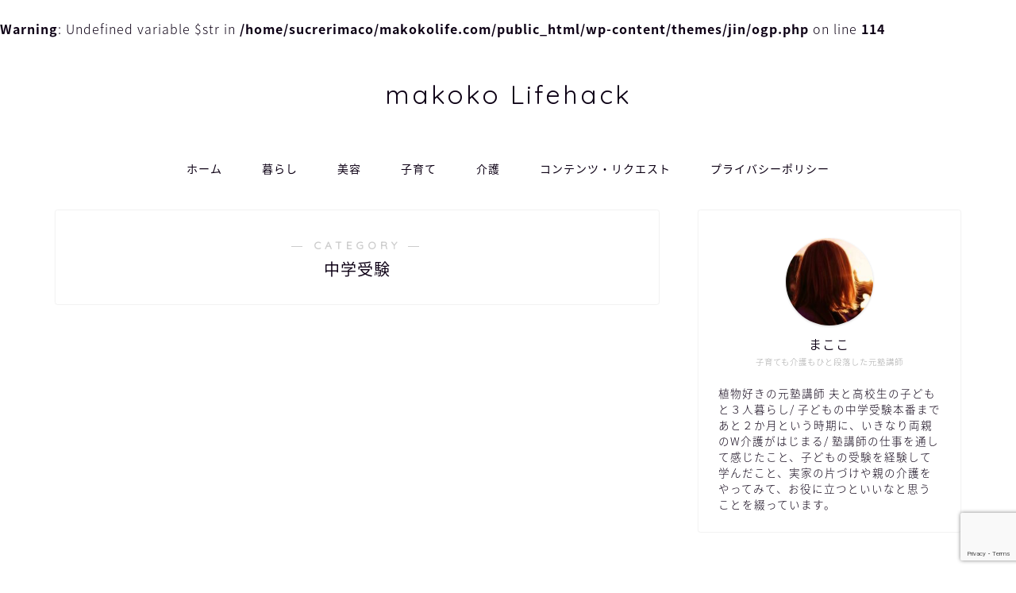

--- FILE ---
content_type: text/html; charset=utf-8
request_url: https://www.google.com/recaptcha/api2/anchor?ar=1&k=6LczuQIrAAAAAO36tAx-aB7hTOMh2IskwwosowEK&co=aHR0cHM6Ly9tYWtva29saWZlLmNvbTo0NDM.&hl=en&v=PoyoqOPhxBO7pBk68S4YbpHZ&size=invisible&anchor-ms=20000&execute-ms=30000&cb=2dfa4vwla7u5
body_size: 48786
content:
<!DOCTYPE HTML><html dir="ltr" lang="en"><head><meta http-equiv="Content-Type" content="text/html; charset=UTF-8">
<meta http-equiv="X-UA-Compatible" content="IE=edge">
<title>reCAPTCHA</title>
<style type="text/css">
/* cyrillic-ext */
@font-face {
  font-family: 'Roboto';
  font-style: normal;
  font-weight: 400;
  font-stretch: 100%;
  src: url(//fonts.gstatic.com/s/roboto/v48/KFO7CnqEu92Fr1ME7kSn66aGLdTylUAMa3GUBHMdazTgWw.woff2) format('woff2');
  unicode-range: U+0460-052F, U+1C80-1C8A, U+20B4, U+2DE0-2DFF, U+A640-A69F, U+FE2E-FE2F;
}
/* cyrillic */
@font-face {
  font-family: 'Roboto';
  font-style: normal;
  font-weight: 400;
  font-stretch: 100%;
  src: url(//fonts.gstatic.com/s/roboto/v48/KFO7CnqEu92Fr1ME7kSn66aGLdTylUAMa3iUBHMdazTgWw.woff2) format('woff2');
  unicode-range: U+0301, U+0400-045F, U+0490-0491, U+04B0-04B1, U+2116;
}
/* greek-ext */
@font-face {
  font-family: 'Roboto';
  font-style: normal;
  font-weight: 400;
  font-stretch: 100%;
  src: url(//fonts.gstatic.com/s/roboto/v48/KFO7CnqEu92Fr1ME7kSn66aGLdTylUAMa3CUBHMdazTgWw.woff2) format('woff2');
  unicode-range: U+1F00-1FFF;
}
/* greek */
@font-face {
  font-family: 'Roboto';
  font-style: normal;
  font-weight: 400;
  font-stretch: 100%;
  src: url(//fonts.gstatic.com/s/roboto/v48/KFO7CnqEu92Fr1ME7kSn66aGLdTylUAMa3-UBHMdazTgWw.woff2) format('woff2');
  unicode-range: U+0370-0377, U+037A-037F, U+0384-038A, U+038C, U+038E-03A1, U+03A3-03FF;
}
/* math */
@font-face {
  font-family: 'Roboto';
  font-style: normal;
  font-weight: 400;
  font-stretch: 100%;
  src: url(//fonts.gstatic.com/s/roboto/v48/KFO7CnqEu92Fr1ME7kSn66aGLdTylUAMawCUBHMdazTgWw.woff2) format('woff2');
  unicode-range: U+0302-0303, U+0305, U+0307-0308, U+0310, U+0312, U+0315, U+031A, U+0326-0327, U+032C, U+032F-0330, U+0332-0333, U+0338, U+033A, U+0346, U+034D, U+0391-03A1, U+03A3-03A9, U+03B1-03C9, U+03D1, U+03D5-03D6, U+03F0-03F1, U+03F4-03F5, U+2016-2017, U+2034-2038, U+203C, U+2040, U+2043, U+2047, U+2050, U+2057, U+205F, U+2070-2071, U+2074-208E, U+2090-209C, U+20D0-20DC, U+20E1, U+20E5-20EF, U+2100-2112, U+2114-2115, U+2117-2121, U+2123-214F, U+2190, U+2192, U+2194-21AE, U+21B0-21E5, U+21F1-21F2, U+21F4-2211, U+2213-2214, U+2216-22FF, U+2308-230B, U+2310, U+2319, U+231C-2321, U+2336-237A, U+237C, U+2395, U+239B-23B7, U+23D0, U+23DC-23E1, U+2474-2475, U+25AF, U+25B3, U+25B7, U+25BD, U+25C1, U+25CA, U+25CC, U+25FB, U+266D-266F, U+27C0-27FF, U+2900-2AFF, U+2B0E-2B11, U+2B30-2B4C, U+2BFE, U+3030, U+FF5B, U+FF5D, U+1D400-1D7FF, U+1EE00-1EEFF;
}
/* symbols */
@font-face {
  font-family: 'Roboto';
  font-style: normal;
  font-weight: 400;
  font-stretch: 100%;
  src: url(//fonts.gstatic.com/s/roboto/v48/KFO7CnqEu92Fr1ME7kSn66aGLdTylUAMaxKUBHMdazTgWw.woff2) format('woff2');
  unicode-range: U+0001-000C, U+000E-001F, U+007F-009F, U+20DD-20E0, U+20E2-20E4, U+2150-218F, U+2190, U+2192, U+2194-2199, U+21AF, U+21E6-21F0, U+21F3, U+2218-2219, U+2299, U+22C4-22C6, U+2300-243F, U+2440-244A, U+2460-24FF, U+25A0-27BF, U+2800-28FF, U+2921-2922, U+2981, U+29BF, U+29EB, U+2B00-2BFF, U+4DC0-4DFF, U+FFF9-FFFB, U+10140-1018E, U+10190-1019C, U+101A0, U+101D0-101FD, U+102E0-102FB, U+10E60-10E7E, U+1D2C0-1D2D3, U+1D2E0-1D37F, U+1F000-1F0FF, U+1F100-1F1AD, U+1F1E6-1F1FF, U+1F30D-1F30F, U+1F315, U+1F31C, U+1F31E, U+1F320-1F32C, U+1F336, U+1F378, U+1F37D, U+1F382, U+1F393-1F39F, U+1F3A7-1F3A8, U+1F3AC-1F3AF, U+1F3C2, U+1F3C4-1F3C6, U+1F3CA-1F3CE, U+1F3D4-1F3E0, U+1F3ED, U+1F3F1-1F3F3, U+1F3F5-1F3F7, U+1F408, U+1F415, U+1F41F, U+1F426, U+1F43F, U+1F441-1F442, U+1F444, U+1F446-1F449, U+1F44C-1F44E, U+1F453, U+1F46A, U+1F47D, U+1F4A3, U+1F4B0, U+1F4B3, U+1F4B9, U+1F4BB, U+1F4BF, U+1F4C8-1F4CB, U+1F4D6, U+1F4DA, U+1F4DF, U+1F4E3-1F4E6, U+1F4EA-1F4ED, U+1F4F7, U+1F4F9-1F4FB, U+1F4FD-1F4FE, U+1F503, U+1F507-1F50B, U+1F50D, U+1F512-1F513, U+1F53E-1F54A, U+1F54F-1F5FA, U+1F610, U+1F650-1F67F, U+1F687, U+1F68D, U+1F691, U+1F694, U+1F698, U+1F6AD, U+1F6B2, U+1F6B9-1F6BA, U+1F6BC, U+1F6C6-1F6CF, U+1F6D3-1F6D7, U+1F6E0-1F6EA, U+1F6F0-1F6F3, U+1F6F7-1F6FC, U+1F700-1F7FF, U+1F800-1F80B, U+1F810-1F847, U+1F850-1F859, U+1F860-1F887, U+1F890-1F8AD, U+1F8B0-1F8BB, U+1F8C0-1F8C1, U+1F900-1F90B, U+1F93B, U+1F946, U+1F984, U+1F996, U+1F9E9, U+1FA00-1FA6F, U+1FA70-1FA7C, U+1FA80-1FA89, U+1FA8F-1FAC6, U+1FACE-1FADC, U+1FADF-1FAE9, U+1FAF0-1FAF8, U+1FB00-1FBFF;
}
/* vietnamese */
@font-face {
  font-family: 'Roboto';
  font-style: normal;
  font-weight: 400;
  font-stretch: 100%;
  src: url(//fonts.gstatic.com/s/roboto/v48/KFO7CnqEu92Fr1ME7kSn66aGLdTylUAMa3OUBHMdazTgWw.woff2) format('woff2');
  unicode-range: U+0102-0103, U+0110-0111, U+0128-0129, U+0168-0169, U+01A0-01A1, U+01AF-01B0, U+0300-0301, U+0303-0304, U+0308-0309, U+0323, U+0329, U+1EA0-1EF9, U+20AB;
}
/* latin-ext */
@font-face {
  font-family: 'Roboto';
  font-style: normal;
  font-weight: 400;
  font-stretch: 100%;
  src: url(//fonts.gstatic.com/s/roboto/v48/KFO7CnqEu92Fr1ME7kSn66aGLdTylUAMa3KUBHMdazTgWw.woff2) format('woff2');
  unicode-range: U+0100-02BA, U+02BD-02C5, U+02C7-02CC, U+02CE-02D7, U+02DD-02FF, U+0304, U+0308, U+0329, U+1D00-1DBF, U+1E00-1E9F, U+1EF2-1EFF, U+2020, U+20A0-20AB, U+20AD-20C0, U+2113, U+2C60-2C7F, U+A720-A7FF;
}
/* latin */
@font-face {
  font-family: 'Roboto';
  font-style: normal;
  font-weight: 400;
  font-stretch: 100%;
  src: url(//fonts.gstatic.com/s/roboto/v48/KFO7CnqEu92Fr1ME7kSn66aGLdTylUAMa3yUBHMdazQ.woff2) format('woff2');
  unicode-range: U+0000-00FF, U+0131, U+0152-0153, U+02BB-02BC, U+02C6, U+02DA, U+02DC, U+0304, U+0308, U+0329, U+2000-206F, U+20AC, U+2122, U+2191, U+2193, U+2212, U+2215, U+FEFF, U+FFFD;
}
/* cyrillic-ext */
@font-face {
  font-family: 'Roboto';
  font-style: normal;
  font-weight: 500;
  font-stretch: 100%;
  src: url(//fonts.gstatic.com/s/roboto/v48/KFO7CnqEu92Fr1ME7kSn66aGLdTylUAMa3GUBHMdazTgWw.woff2) format('woff2');
  unicode-range: U+0460-052F, U+1C80-1C8A, U+20B4, U+2DE0-2DFF, U+A640-A69F, U+FE2E-FE2F;
}
/* cyrillic */
@font-face {
  font-family: 'Roboto';
  font-style: normal;
  font-weight: 500;
  font-stretch: 100%;
  src: url(//fonts.gstatic.com/s/roboto/v48/KFO7CnqEu92Fr1ME7kSn66aGLdTylUAMa3iUBHMdazTgWw.woff2) format('woff2');
  unicode-range: U+0301, U+0400-045F, U+0490-0491, U+04B0-04B1, U+2116;
}
/* greek-ext */
@font-face {
  font-family: 'Roboto';
  font-style: normal;
  font-weight: 500;
  font-stretch: 100%;
  src: url(//fonts.gstatic.com/s/roboto/v48/KFO7CnqEu92Fr1ME7kSn66aGLdTylUAMa3CUBHMdazTgWw.woff2) format('woff2');
  unicode-range: U+1F00-1FFF;
}
/* greek */
@font-face {
  font-family: 'Roboto';
  font-style: normal;
  font-weight: 500;
  font-stretch: 100%;
  src: url(//fonts.gstatic.com/s/roboto/v48/KFO7CnqEu92Fr1ME7kSn66aGLdTylUAMa3-UBHMdazTgWw.woff2) format('woff2');
  unicode-range: U+0370-0377, U+037A-037F, U+0384-038A, U+038C, U+038E-03A1, U+03A3-03FF;
}
/* math */
@font-face {
  font-family: 'Roboto';
  font-style: normal;
  font-weight: 500;
  font-stretch: 100%;
  src: url(//fonts.gstatic.com/s/roboto/v48/KFO7CnqEu92Fr1ME7kSn66aGLdTylUAMawCUBHMdazTgWw.woff2) format('woff2');
  unicode-range: U+0302-0303, U+0305, U+0307-0308, U+0310, U+0312, U+0315, U+031A, U+0326-0327, U+032C, U+032F-0330, U+0332-0333, U+0338, U+033A, U+0346, U+034D, U+0391-03A1, U+03A3-03A9, U+03B1-03C9, U+03D1, U+03D5-03D6, U+03F0-03F1, U+03F4-03F5, U+2016-2017, U+2034-2038, U+203C, U+2040, U+2043, U+2047, U+2050, U+2057, U+205F, U+2070-2071, U+2074-208E, U+2090-209C, U+20D0-20DC, U+20E1, U+20E5-20EF, U+2100-2112, U+2114-2115, U+2117-2121, U+2123-214F, U+2190, U+2192, U+2194-21AE, U+21B0-21E5, U+21F1-21F2, U+21F4-2211, U+2213-2214, U+2216-22FF, U+2308-230B, U+2310, U+2319, U+231C-2321, U+2336-237A, U+237C, U+2395, U+239B-23B7, U+23D0, U+23DC-23E1, U+2474-2475, U+25AF, U+25B3, U+25B7, U+25BD, U+25C1, U+25CA, U+25CC, U+25FB, U+266D-266F, U+27C0-27FF, U+2900-2AFF, U+2B0E-2B11, U+2B30-2B4C, U+2BFE, U+3030, U+FF5B, U+FF5D, U+1D400-1D7FF, U+1EE00-1EEFF;
}
/* symbols */
@font-face {
  font-family: 'Roboto';
  font-style: normal;
  font-weight: 500;
  font-stretch: 100%;
  src: url(//fonts.gstatic.com/s/roboto/v48/KFO7CnqEu92Fr1ME7kSn66aGLdTylUAMaxKUBHMdazTgWw.woff2) format('woff2');
  unicode-range: U+0001-000C, U+000E-001F, U+007F-009F, U+20DD-20E0, U+20E2-20E4, U+2150-218F, U+2190, U+2192, U+2194-2199, U+21AF, U+21E6-21F0, U+21F3, U+2218-2219, U+2299, U+22C4-22C6, U+2300-243F, U+2440-244A, U+2460-24FF, U+25A0-27BF, U+2800-28FF, U+2921-2922, U+2981, U+29BF, U+29EB, U+2B00-2BFF, U+4DC0-4DFF, U+FFF9-FFFB, U+10140-1018E, U+10190-1019C, U+101A0, U+101D0-101FD, U+102E0-102FB, U+10E60-10E7E, U+1D2C0-1D2D3, U+1D2E0-1D37F, U+1F000-1F0FF, U+1F100-1F1AD, U+1F1E6-1F1FF, U+1F30D-1F30F, U+1F315, U+1F31C, U+1F31E, U+1F320-1F32C, U+1F336, U+1F378, U+1F37D, U+1F382, U+1F393-1F39F, U+1F3A7-1F3A8, U+1F3AC-1F3AF, U+1F3C2, U+1F3C4-1F3C6, U+1F3CA-1F3CE, U+1F3D4-1F3E0, U+1F3ED, U+1F3F1-1F3F3, U+1F3F5-1F3F7, U+1F408, U+1F415, U+1F41F, U+1F426, U+1F43F, U+1F441-1F442, U+1F444, U+1F446-1F449, U+1F44C-1F44E, U+1F453, U+1F46A, U+1F47D, U+1F4A3, U+1F4B0, U+1F4B3, U+1F4B9, U+1F4BB, U+1F4BF, U+1F4C8-1F4CB, U+1F4D6, U+1F4DA, U+1F4DF, U+1F4E3-1F4E6, U+1F4EA-1F4ED, U+1F4F7, U+1F4F9-1F4FB, U+1F4FD-1F4FE, U+1F503, U+1F507-1F50B, U+1F50D, U+1F512-1F513, U+1F53E-1F54A, U+1F54F-1F5FA, U+1F610, U+1F650-1F67F, U+1F687, U+1F68D, U+1F691, U+1F694, U+1F698, U+1F6AD, U+1F6B2, U+1F6B9-1F6BA, U+1F6BC, U+1F6C6-1F6CF, U+1F6D3-1F6D7, U+1F6E0-1F6EA, U+1F6F0-1F6F3, U+1F6F7-1F6FC, U+1F700-1F7FF, U+1F800-1F80B, U+1F810-1F847, U+1F850-1F859, U+1F860-1F887, U+1F890-1F8AD, U+1F8B0-1F8BB, U+1F8C0-1F8C1, U+1F900-1F90B, U+1F93B, U+1F946, U+1F984, U+1F996, U+1F9E9, U+1FA00-1FA6F, U+1FA70-1FA7C, U+1FA80-1FA89, U+1FA8F-1FAC6, U+1FACE-1FADC, U+1FADF-1FAE9, U+1FAF0-1FAF8, U+1FB00-1FBFF;
}
/* vietnamese */
@font-face {
  font-family: 'Roboto';
  font-style: normal;
  font-weight: 500;
  font-stretch: 100%;
  src: url(//fonts.gstatic.com/s/roboto/v48/KFO7CnqEu92Fr1ME7kSn66aGLdTylUAMa3OUBHMdazTgWw.woff2) format('woff2');
  unicode-range: U+0102-0103, U+0110-0111, U+0128-0129, U+0168-0169, U+01A0-01A1, U+01AF-01B0, U+0300-0301, U+0303-0304, U+0308-0309, U+0323, U+0329, U+1EA0-1EF9, U+20AB;
}
/* latin-ext */
@font-face {
  font-family: 'Roboto';
  font-style: normal;
  font-weight: 500;
  font-stretch: 100%;
  src: url(//fonts.gstatic.com/s/roboto/v48/KFO7CnqEu92Fr1ME7kSn66aGLdTylUAMa3KUBHMdazTgWw.woff2) format('woff2');
  unicode-range: U+0100-02BA, U+02BD-02C5, U+02C7-02CC, U+02CE-02D7, U+02DD-02FF, U+0304, U+0308, U+0329, U+1D00-1DBF, U+1E00-1E9F, U+1EF2-1EFF, U+2020, U+20A0-20AB, U+20AD-20C0, U+2113, U+2C60-2C7F, U+A720-A7FF;
}
/* latin */
@font-face {
  font-family: 'Roboto';
  font-style: normal;
  font-weight: 500;
  font-stretch: 100%;
  src: url(//fonts.gstatic.com/s/roboto/v48/KFO7CnqEu92Fr1ME7kSn66aGLdTylUAMa3yUBHMdazQ.woff2) format('woff2');
  unicode-range: U+0000-00FF, U+0131, U+0152-0153, U+02BB-02BC, U+02C6, U+02DA, U+02DC, U+0304, U+0308, U+0329, U+2000-206F, U+20AC, U+2122, U+2191, U+2193, U+2212, U+2215, U+FEFF, U+FFFD;
}
/* cyrillic-ext */
@font-face {
  font-family: 'Roboto';
  font-style: normal;
  font-weight: 900;
  font-stretch: 100%;
  src: url(//fonts.gstatic.com/s/roboto/v48/KFO7CnqEu92Fr1ME7kSn66aGLdTylUAMa3GUBHMdazTgWw.woff2) format('woff2');
  unicode-range: U+0460-052F, U+1C80-1C8A, U+20B4, U+2DE0-2DFF, U+A640-A69F, U+FE2E-FE2F;
}
/* cyrillic */
@font-face {
  font-family: 'Roboto';
  font-style: normal;
  font-weight: 900;
  font-stretch: 100%;
  src: url(//fonts.gstatic.com/s/roboto/v48/KFO7CnqEu92Fr1ME7kSn66aGLdTylUAMa3iUBHMdazTgWw.woff2) format('woff2');
  unicode-range: U+0301, U+0400-045F, U+0490-0491, U+04B0-04B1, U+2116;
}
/* greek-ext */
@font-face {
  font-family: 'Roboto';
  font-style: normal;
  font-weight: 900;
  font-stretch: 100%;
  src: url(//fonts.gstatic.com/s/roboto/v48/KFO7CnqEu92Fr1ME7kSn66aGLdTylUAMa3CUBHMdazTgWw.woff2) format('woff2');
  unicode-range: U+1F00-1FFF;
}
/* greek */
@font-face {
  font-family: 'Roboto';
  font-style: normal;
  font-weight: 900;
  font-stretch: 100%;
  src: url(//fonts.gstatic.com/s/roboto/v48/KFO7CnqEu92Fr1ME7kSn66aGLdTylUAMa3-UBHMdazTgWw.woff2) format('woff2');
  unicode-range: U+0370-0377, U+037A-037F, U+0384-038A, U+038C, U+038E-03A1, U+03A3-03FF;
}
/* math */
@font-face {
  font-family: 'Roboto';
  font-style: normal;
  font-weight: 900;
  font-stretch: 100%;
  src: url(//fonts.gstatic.com/s/roboto/v48/KFO7CnqEu92Fr1ME7kSn66aGLdTylUAMawCUBHMdazTgWw.woff2) format('woff2');
  unicode-range: U+0302-0303, U+0305, U+0307-0308, U+0310, U+0312, U+0315, U+031A, U+0326-0327, U+032C, U+032F-0330, U+0332-0333, U+0338, U+033A, U+0346, U+034D, U+0391-03A1, U+03A3-03A9, U+03B1-03C9, U+03D1, U+03D5-03D6, U+03F0-03F1, U+03F4-03F5, U+2016-2017, U+2034-2038, U+203C, U+2040, U+2043, U+2047, U+2050, U+2057, U+205F, U+2070-2071, U+2074-208E, U+2090-209C, U+20D0-20DC, U+20E1, U+20E5-20EF, U+2100-2112, U+2114-2115, U+2117-2121, U+2123-214F, U+2190, U+2192, U+2194-21AE, U+21B0-21E5, U+21F1-21F2, U+21F4-2211, U+2213-2214, U+2216-22FF, U+2308-230B, U+2310, U+2319, U+231C-2321, U+2336-237A, U+237C, U+2395, U+239B-23B7, U+23D0, U+23DC-23E1, U+2474-2475, U+25AF, U+25B3, U+25B7, U+25BD, U+25C1, U+25CA, U+25CC, U+25FB, U+266D-266F, U+27C0-27FF, U+2900-2AFF, U+2B0E-2B11, U+2B30-2B4C, U+2BFE, U+3030, U+FF5B, U+FF5D, U+1D400-1D7FF, U+1EE00-1EEFF;
}
/* symbols */
@font-face {
  font-family: 'Roboto';
  font-style: normal;
  font-weight: 900;
  font-stretch: 100%;
  src: url(//fonts.gstatic.com/s/roboto/v48/KFO7CnqEu92Fr1ME7kSn66aGLdTylUAMaxKUBHMdazTgWw.woff2) format('woff2');
  unicode-range: U+0001-000C, U+000E-001F, U+007F-009F, U+20DD-20E0, U+20E2-20E4, U+2150-218F, U+2190, U+2192, U+2194-2199, U+21AF, U+21E6-21F0, U+21F3, U+2218-2219, U+2299, U+22C4-22C6, U+2300-243F, U+2440-244A, U+2460-24FF, U+25A0-27BF, U+2800-28FF, U+2921-2922, U+2981, U+29BF, U+29EB, U+2B00-2BFF, U+4DC0-4DFF, U+FFF9-FFFB, U+10140-1018E, U+10190-1019C, U+101A0, U+101D0-101FD, U+102E0-102FB, U+10E60-10E7E, U+1D2C0-1D2D3, U+1D2E0-1D37F, U+1F000-1F0FF, U+1F100-1F1AD, U+1F1E6-1F1FF, U+1F30D-1F30F, U+1F315, U+1F31C, U+1F31E, U+1F320-1F32C, U+1F336, U+1F378, U+1F37D, U+1F382, U+1F393-1F39F, U+1F3A7-1F3A8, U+1F3AC-1F3AF, U+1F3C2, U+1F3C4-1F3C6, U+1F3CA-1F3CE, U+1F3D4-1F3E0, U+1F3ED, U+1F3F1-1F3F3, U+1F3F5-1F3F7, U+1F408, U+1F415, U+1F41F, U+1F426, U+1F43F, U+1F441-1F442, U+1F444, U+1F446-1F449, U+1F44C-1F44E, U+1F453, U+1F46A, U+1F47D, U+1F4A3, U+1F4B0, U+1F4B3, U+1F4B9, U+1F4BB, U+1F4BF, U+1F4C8-1F4CB, U+1F4D6, U+1F4DA, U+1F4DF, U+1F4E3-1F4E6, U+1F4EA-1F4ED, U+1F4F7, U+1F4F9-1F4FB, U+1F4FD-1F4FE, U+1F503, U+1F507-1F50B, U+1F50D, U+1F512-1F513, U+1F53E-1F54A, U+1F54F-1F5FA, U+1F610, U+1F650-1F67F, U+1F687, U+1F68D, U+1F691, U+1F694, U+1F698, U+1F6AD, U+1F6B2, U+1F6B9-1F6BA, U+1F6BC, U+1F6C6-1F6CF, U+1F6D3-1F6D7, U+1F6E0-1F6EA, U+1F6F0-1F6F3, U+1F6F7-1F6FC, U+1F700-1F7FF, U+1F800-1F80B, U+1F810-1F847, U+1F850-1F859, U+1F860-1F887, U+1F890-1F8AD, U+1F8B0-1F8BB, U+1F8C0-1F8C1, U+1F900-1F90B, U+1F93B, U+1F946, U+1F984, U+1F996, U+1F9E9, U+1FA00-1FA6F, U+1FA70-1FA7C, U+1FA80-1FA89, U+1FA8F-1FAC6, U+1FACE-1FADC, U+1FADF-1FAE9, U+1FAF0-1FAF8, U+1FB00-1FBFF;
}
/* vietnamese */
@font-face {
  font-family: 'Roboto';
  font-style: normal;
  font-weight: 900;
  font-stretch: 100%;
  src: url(//fonts.gstatic.com/s/roboto/v48/KFO7CnqEu92Fr1ME7kSn66aGLdTylUAMa3OUBHMdazTgWw.woff2) format('woff2');
  unicode-range: U+0102-0103, U+0110-0111, U+0128-0129, U+0168-0169, U+01A0-01A1, U+01AF-01B0, U+0300-0301, U+0303-0304, U+0308-0309, U+0323, U+0329, U+1EA0-1EF9, U+20AB;
}
/* latin-ext */
@font-face {
  font-family: 'Roboto';
  font-style: normal;
  font-weight: 900;
  font-stretch: 100%;
  src: url(//fonts.gstatic.com/s/roboto/v48/KFO7CnqEu92Fr1ME7kSn66aGLdTylUAMa3KUBHMdazTgWw.woff2) format('woff2');
  unicode-range: U+0100-02BA, U+02BD-02C5, U+02C7-02CC, U+02CE-02D7, U+02DD-02FF, U+0304, U+0308, U+0329, U+1D00-1DBF, U+1E00-1E9F, U+1EF2-1EFF, U+2020, U+20A0-20AB, U+20AD-20C0, U+2113, U+2C60-2C7F, U+A720-A7FF;
}
/* latin */
@font-face {
  font-family: 'Roboto';
  font-style: normal;
  font-weight: 900;
  font-stretch: 100%;
  src: url(//fonts.gstatic.com/s/roboto/v48/KFO7CnqEu92Fr1ME7kSn66aGLdTylUAMa3yUBHMdazQ.woff2) format('woff2');
  unicode-range: U+0000-00FF, U+0131, U+0152-0153, U+02BB-02BC, U+02C6, U+02DA, U+02DC, U+0304, U+0308, U+0329, U+2000-206F, U+20AC, U+2122, U+2191, U+2193, U+2212, U+2215, U+FEFF, U+FFFD;
}

</style>
<link rel="stylesheet" type="text/css" href="https://www.gstatic.com/recaptcha/releases/PoyoqOPhxBO7pBk68S4YbpHZ/styles__ltr.css">
<script nonce="T2rJG28GmW76R16NKpH0_w" type="text/javascript">window['__recaptcha_api'] = 'https://www.google.com/recaptcha/api2/';</script>
<script type="text/javascript" src="https://www.gstatic.com/recaptcha/releases/PoyoqOPhxBO7pBk68S4YbpHZ/recaptcha__en.js" nonce="T2rJG28GmW76R16NKpH0_w">
      
    </script></head>
<body><div id="rc-anchor-alert" class="rc-anchor-alert"></div>
<input type="hidden" id="recaptcha-token" value="[base64]">
<script type="text/javascript" nonce="T2rJG28GmW76R16NKpH0_w">
      recaptcha.anchor.Main.init("[\x22ainput\x22,[\x22bgdata\x22,\x22\x22,\[base64]/[base64]/[base64]/[base64]/[base64]/UltsKytdPUU6KEU8MjA0OD9SW2wrK109RT4+NnwxOTI6KChFJjY0NTEyKT09NTUyOTYmJk0rMTxjLmxlbmd0aCYmKGMuY2hhckNvZGVBdChNKzEpJjY0NTEyKT09NTYzMjA/[base64]/[base64]/[base64]/[base64]/[base64]/[base64]/[base64]\x22,\[base64]\\u003d\x22,\[base64]/Cu8KnP1giwrPCp8KCFsKgd8KqwrjCiMOaw4pSWWswV8OIRRtPP0Qjw6jCisKreHZpVnN6C8K9wpxDw4N8w5YVwow/w6PCi1AqBcOuw54dVMOAwpXDmAILw5XDl3jCiMKcd0rClMOQVTgkw5Ruw51Nw4paV8KVRcOnK2XCr8O5H8KzXzIVVMORwrY5w45bL8OsbWopwpXCnXwyCcKJBkvDmnzDsMKdw7nCm3ldbMKjH8K9KAXDl8OSPRjCv8ObX1vCn8KNSV3DmMKcKz/CrBfDlz/CnQvDnUjDhiEhwrDCmMO/RcKOw4AjwoRYwojCvMKBHGtJISBjwoPDhMKnw5YcwobCsUjCgBEhAlrCisK5ZADDt8KqBlzDu8Kla0vDkTvDtMOWBQbClxnDpMKbwodufMOZPE9pw5ldwovCjcKJw5x2CyAcw6HDrsK/M8OVwprDtMO2w7t3wr8FLRRiIh/[base64]/[base64]/CnsKcw5kcw4xkw4VhwqHDg8OtYMO8NMOiw5UIwo4+A8KvJ2MUw4jCuzYew6DCpQo3wq/DhHbCnkkcw7/[base64]/CgcOFwqd7RVTCncKrGEAkLsOMw6otw63CgcOawqLCuH7DvMKUwoTCi8Kfwr8rTMK4A2/DusK4fsKJbcO9wqjDhAtQw5ULwqscYMKsPw/[base64]/Cr05nUsKKw5jCmcKYacOMRMOSw48+EnvCghbDgDUcDw9tVgRse3Mhwqg/w5s7wqPCrMKXF8KDw7DDkQ9uO114WMKxVQLDv8KLw4DDjMKkUVPCp8OvIlbDssKaJlbDpT8uwqrCr3YywpbDrytnBkzDmcO2QG4HTwVmwonDtmpfEmgWwpxNcsO/wo0LScKDwrkdw50AYMOFwpDDmSYYwpXDjEzCncOiWGPDpMKlWsKQWMOZwqTDmsKRDkwRw5LDpDQvQsKSwq83bh3DowAEwoVpDWVQw5TCgnFGwoPDn8OGS8Krw7/Dnw/Du2F+w63ClT0vezx6QlfDmiMgOsOKIFjDj8O2w40LPgkzw64iwqAXVU3CkMK2D0sRGDIXwqXCj8KvGAjClSDCp1wbT8OoXcKywp4Dwq/[base64]/[base64]/CkA/DrMOWXcKzbsOEScOfwrzDtcOyBFDCg2hvwrUEwpMYw7TChcKBwqhMwqLCiVsodGYFw6Atw4DDmFjCpAVbwpjCuyF+IAHDm2l9w7PClTrDsMODektNNsOQw6nCoMKdw71fA8KHwrHCkBbDohXDmnxkwqRDM0wsw7Zlwrc1w4ksEsKpYALDkcODfD/[base64]/DlsOYUwXDpsKGwpjDs8O6w4DDt8KrasOmEFzDucKdB8KRwqQYYELDssKqwp99Y8KRwpfChjozV8K7ScK1wr7Cq8OIMQrChcKPNsKYw4LDuwzDgTnDssOTHR8DwoDDtcOUYBoUw5tbwpInFMOdwpFIKcKWwqvDrCrCgRE+GsKCw4zCrDhrw67CoD5Gw4pIw6sXwrYiMH/DtBrChl3DqsOJZ8KoKMK/w4XDisK0wrwwwpLDvMKGDcKTw6hEw4EWYTEQLjgrwp/CjcKuKSvDlMK2X8KPI8KiDSvCocK1wqPDsyoccyTCisK6B8OWw50iQ23Dm34/w4LDsSrCvCLDvcOUTMKTEHrDs2bCsQnDoMOpw7PCh8ODwq7Dqws3wqHCqsK9K8OZw6l5RsKiNsKfw7gfHMK9wpx7dcKkw7jCjykmDzTCjMKxQhtQw6tXw7rCocKVOcKVwp53wrPCjsKaJ1UbL8K3M8OnwpnClW/CqMKsw4jCmMOpJsO6wozDmsK7NhrCosKmLcOGwpVHLzsHBMO/w7h/[base64]/TMKIKFPDqgYpwobDgsKvL8Ofwo/Dil7Ct0/Dp0fDlxDCrMOjw73DvMK4wpwswrvDgVDDh8KjJgtxw6EwwoDDvMOqwqvDncOcwo9+wq/DscK4MH3Cs2fCtnNTOcOIdsOaMEl+PijDlEA3w6Uqwq/Dt1cKw5U/w499KRLDssKcwrjDmsOOb8ObEsOXa3rDr0/CgWzCocKOIl/CnMKaNAkswrPChkDCl8KAwrbDhDzCrCN9wqxcQsObb080wo8XIWDCqMKkw71vw7A5Z2vDmV9/wp4IwqXDrE3DkMK2w4AXCR3DrR/DuMKDV8KSw7Rdw48gEcOow5XChAHDpTnDpcOWW8KdQXjDrkQuHsOnZBY0w6XDqcOdXg/[base64]/eQImwpnCu2saeTBlcMKuMMKewoh9woEoQsKUPi/Ds0/DscKBYRfDhxxBJ8KLw5zCj23DoMKtw4pERQHCpsOmwobDrHR5w7/DqXjDhMK7wo/CribCh3bDlMKUwowuDcO3Q8K8wr98GlbCj0d1WcOQwohwwr7CklHCjRzDgMOSwp/DtW/CocKhw57Di8KiQ2RvVMKEw5DCl8O1TkbDvlHCpsOTd3HCssKjdsK0wr7Dsl/Cg8OuwqrCmyR7w6MJw4vDk8OWw6zDtTFwTzXDjHrDusKgPsKWEFZNfiQlccKuwqNVwr/CuVMkw6V3w4NhHEQmw7oDPSPCpmLCnzxewrFzw5zCn8KrZ8KXUAIEwpTCmMOmOC5ewogCwqt0VBzDn8O9w4QIY8KnwpvDkhx1M8OZwpDCq0V7wo5HJ8Osen3Cr3LCvcOOwoVVw7XCv8O5w7jCt8KGL3vDnsKLw6sfGMOPwpDDqlJ5w4AdcTB/wppCw7HCn8OQSDRlw4BMw4vCnsKcQMKLwo9lw7cfXsKTw78rwrPDtDNkAQltwpYZw5jDv8K6wqnDrVB1wq5Vw73DpUXCvMOiwrIZasOtNDbDjE1Sa1fDjsKIP8Kyw6l/AUrCmw88bsOpw4jCv8Kbw43CosK2wqPCjsOPcBrCr8KNdMK0wqfCih1ZPsOfw4fChcK+wqTCulzCgsOqDXdXZ8OIDsKuewhXVsK+CgDCvcKlIywzw5MPOGlBwo/Cm8Omw4HDr8KGZx5DwqApwrEnw4bDv3I0woMMwr/CjMOtaMKRw6vCm17CmcKLPzAIfMKrw7DCvWUERSvDnGXDlSsRwpHDoMOPORnDoFxtB8OawqTCrxLDs8O/w4RLwq1bO0xwLn92w7LCr8KPwqxtNU7DhT/DvMOAw6LCiC3DnMKyCXDDgcKrGcKcSsKrwoDClhHDr8Kpw7DCmT7DqcOpw5bDqMOhw7xnw6UJR8KuUxXCmcOGwpjCtUDDo8Ofw4fDjw8kEsOZw4jDqA/CrV7CisKPA0/[base64]/[base64]/Do8OPw5/DhsKlwoPDjFxPwqbCpcKCw788VMOmw5dZw4/CsV7DgsOgw5HDt2kdwqxawonChVPCvcKEw7s5JcOWwpDCpcOBUwzDlBddwozDp017bsORwqQfTl7CjsK9fWXCksOWccKMG8OuIMKwY1rCnMOkwo/Cq8KbwoHChz5mwrNgw61Iw4IMS8K9w6Qif1TDl8OdaEXDuS45e19jCCvCocOVw5zCvcKhwq7CvVXDgQxVMSzDmjh1CsKdw5PDk8OEwrDDnMOyAcOATinDgMKew6kJw5VUOMO/S8OcbsKlwrheJQ9McMKhdsOyw6/CtFpIYljDpMONayRCBMKcXcOEVxFMOMKBw7hsw6dVC0fCo0Mswp/DgxpQTDBkw4/[base64]/[base64]/Co8KFJEEhw78fw508PcOwfsKvw47CosOAwqTCsMOVwrodcEPCllxJKDIaw6d0BMKiw7pVwrdHwoTDsMKZa8O5AC/CnEPCn0rDvMO3f1oPw5DCqsOoXmzDvQEFwrXCrMKvwqDDqFMLwqM6Al7CgMOkwphGwoBzwoZnwrfCgjvDk8OSeSjDh0AOAADDksO1w7fCjcKXaVN0w7/[base64]/CkBMSw6Row6zCjyTChl7Dq0zCn019VcOlKcKLA8OhWH/DrcOkwrdHw5DDpcOcwpXDo8OjwpvCm8Oywr3DvsOwwpgyYUhFFnLCrsKJRU5ewrgTw6IBwrbCmRvChsOiOXzCtjzCnFLCnkxkaCvDkA9RcG8Rwps8w4kdZTHDhMOlw7fDtMK2Shx1wop2YMKuw5Q/wrJydcKcw7TCqhxrw4NgwqLDngptw7R5wr3DvwPCj0bCtcOLw4PCn8KbLsOpwoLDu0kPwrAQwo1bwpNlI8O5w6tWM2JZJSHDhUPCmcOVwq3ChDHDjMKzOC/[base64]/GcKZHBs5X3rDtsOQw5QJLMKiwqEIasKowrkcWMOlVcOHbcO9XcKkwoLDjTDCucK2WmZScsOOw4JnwozCglFqbcKgwpYtOzHCrycpPj0IaT7DlMKww4zCiWTDgsK1w6YZwoEswp0pIcOzwog/w487w57DnmRYOMK7w4Anw5YmwpXCp0Eqa2fCmMOqSw9Mw47CssO4wqrCjzXDicKYNXwtO0towog7wobCoDfCvHdEwpByVzbCqcKhacOAUcKPwpLDiMKRwojCshPDulNKw7/Cm8Kcw7hCZ8KyJWjCosO5Vn3DnjFTw5R1wr8vHFPCuHJew53CiMKzwq0bw5Q9wqvCg25DfsOFwrIMwoAHwqoAMg7Cj0DDqA0ew7/CisKOwr3CpGIUwqY2aS/DukjDrsOOcsKvwr/CmATDoMOiwpd2w6EKwpRNUnXCpHdwMcOzwrpYFlTDtsKjwo13w7AhTsKbd8KiDixMwqlWw6xOw7hWw5pcw5cnwqnDvsKRT8K2XcOawpdsRcKhQsKCwrRlwr7ChsORw5vDpGPDs8Kmaykcd8Kvw4/DmcOcMcONwrzCjQYpw6EWw6tlwoXDvnHDssOLaMOUa8K/fcOLIcOuPcODw5PCh1vDgcKVw6TCmkfCp0fCoyrCoQvDv8KQwrByEsOFFcKdP8KYw7RRw4l4wrEgw65Sw54GwqQ0DX1ELMKjwq0Mw7vCiAAxAAgyw6rCumwMw7I3w7hPwrjCicOgw6/[base64]/CqMOtwqbDkFk2wprCqirDph3Ck8OiTcOtUcOvwobDhcOxDMKGw6rCnMKNFcK0w5VMwpANCMK0HsKvY8K3w7xuQBjDiMO/w47CtURWVR3ClsOffcKDwoF3PsOnw5DDlMKGwrLCjcKswp3CsC7CicKqScKYAMO+A8OWwrA9ScO/woUuwq1swqE4CnLDjMKTHsOYUj7Cn8KUw6jChww1wq5/[base64]/Dt8Owwp7Dg8OJwoTCrALCn3YhSg0aw6PDu8O4NMKwbFR/c8Olw7Igw7nCs8OQwrbDjsKNwq/Ds8K9A3HCul4gwpdEw6vDl8KARSbCnidSwoYCw6jDs8Oqw7/CrVw7wonCoFEBwqZrL3TDksK1wqfCqcO7Dx9rBW1QwqTCg8K7IVjDokRYw6TCnDNawonDh8OXXmTCvwTClCTCiA/[base64]/CjDxywoZQICFvwqB9wrjDusKXNzXCt3zChcOvYl3CqC/[base64]/[base64]/J37CucKjw6jDs8OXCBowMMKmJh9owpcVw47Dh8O9wpbCq1XChUwgw5tzD8KiJcOqA8KOwo0lw5vCoVoswqNsw7/CosO1w4onw44BworDlsK6WBQ/wrNxHMKaWcK1VMORQDbDvTwffMOTwqnCosOGwpMNwqIHwpZnwqZ8wpkAfR3DpgheUAXCo8K6w4IlYMKwwqwEw5vCoRDClxdGw6/CmsOqwpQfw6k9fcOUw45YUhANVcO8TzzDhQvCocK1wrdIwrhAw6/Cvm3CuiokUXcdD8OEw6zCk8O2wr9hTl0sw7c1JEjDoXgDJH9DwpRxw40aJMKQEsKyM07Cj8KwS8ObIsKyPUXDqQNxbBMOwrFZwqM1K18WOUdAw4jCt8OWEMOdw4nDk8O1a8KpwrfCjjE5dsK+wpQ8wqpvUi/Cik/[base64]/DtkBewq/DhknDg8OzVVvCsMO6wqlsKsKoNHtpB8Kew7U+w5jDhsKxw43DlRAeLMOew73DrcKswo9YwpIUXMKTU0XDsm3DlMK5wqfChMK6wpFqwrvDrnrCsSnCkMKTwo9ObFRrUHPCs2nCqCPCrcKawoPDkcKQD8ORbcKpwrUNG8ORwqxZw4o/[base64]/[base64]/CtEjDj1RIw4NcLMKLw7bDi8O3w4p4a8Okw7zCuFrCiFIUXmIZw61fMmPCssKJw6RWPhBqZn0twrFPw6owUMK1WBtEwrsyw71nBhjCpsO4w4Iyw4rCmxxWTMOhOmZHecK7w7fDnsK8fsKFD8OiacKYw58tSXh8woRuMU/[base64]/DqMOnwqJ+ZgHDjcOuCMOoE8ONw4UrwrQkCwjCgsO+PMOAZcK0MlHCsFtpw4TDqMORCVzDtlfCgDQYw5fCnglCLMOCI8KIwr7CkGZxwqDDiX3CtmDDuGjDn2zCkw7Cn8KNwrsDdcKvXEDCqy7ChcONAsKPDTjCoF3CmkbCrB7CgMO4eiVzwolzw4nDj8KfwrvDg0/[base64]/CvsOOJEzCgx/CosKYw5cpwq/DhcKMdsKvEznDhsO+S0XCrMOhwpLClsOQwoRcw5rDgcK0FcOzF8KKb1jCnsO1SsKAw41BIgNYwqHDgcOWOT9hJsOdw4Y0wqTCuMOVBMOVw6pxw7gJeQ9lw5tSw6NEdm9Gw6wSwo7ChMKBwr3CkcKnLHnDvn/Dj8OTw5cqwrd5wp01w64cw71lwpPDicO8J8KqQMOybE4Rwo3DnsK/w53CpcOrwpJXw6/CpMKkYhUpbcKYCcKBM0MBwpDDssKoLsOPXh4Jw43Ci1vCuE5yH8KxSR1Vwp/CpcKjw5jDj1hXwr4ewrrDnFDCgAnCg8OnwqzCql5lYsK+wp7ClSLCgT4dw6Y+wp3DqsOmEwtSw4NDwoLDo8OAwptoGWrCicOhHsO7A8K/[base64]/CgCfCrsO5JHQ0TVrCpkHCl8KaICbCs2vCtMOrSsO2woc0w5PDi8OPwpdZw47Csj8Hw7/DoRnDsTrCosKJw44EaXTCn8Kxw7PCuj/DgMKLCsObwrA2LMOZNnLDuMKkwoLDql7Du2Riw5tHMnEiRGQLwqUqwqfCnWJkHcKWw7JUUcKkw6PCpsOswqfDqSBhw7sxw6EiwqxkZD3ChBgUAcOxw4/CggLDsyNPNkjCrcO/HMOhw5XDo3vDs25iw7tOwoTCshHCqxvClcOYTcO2wpgpfWHCn8K8SsKeM8KnTsO/ScO0DcKdw5LCqF1Ww5ZTZ2t4wqV5wqc2FHMlAsKGDcOpw5XDmsK2cG3CvCtQWz7DjjTCkVTCpMK3fcKXVxrDsDFAK8K5wrbDgMObw54MVFFzwoo0QQjCv2hRwrFRw51+wobCgibDn8O/wo7CiEbDpVMZw5TDgMK6JsOMTUHCpsKnw4wBw6rChXItDsOTNcKUw4wvw44bwpEJLcKFSgEhwqvDg8Kqw4rCkVzDksKBwrk4w40Kcng0woUULUhhf8Kbwq/DuyvCusKoHcO2wp1gwpvDnB5fwrrDhsKIwrxFJsOKXsO2w6Eww4jDscKSL8KaADADw6YJwp3CuMORHsORw4TDmsO/woPDmC0sNMOBw6UHbiZywpjCsxHDsGLCr8KidFnCuSDCiMKyCyhWfB8CdcOcw6RXwoNWOg7DoUhnw6TCmARxw7PDpBHDicKQfx5ww5kxXG1lw6c1esOWeMKzwro1KcOSIXnCun5TGifDpcOyCsKsD1wIdiLDscOXO3/Cs2fCv1rDt2Uow6bDo8OzSsKsw57DgsOfw7bDn1ATw57CtybDnRjCiRlgw54Jwq/Du8OjwqvCqMOOasOkwqfDhcK8wpfCuG9daAvDqsKGScOPw59jenx8w6hOC1LDmcOHw7fDg8OZOUfDgjfDknHCq8OtwqEeRRbDn8OOw5BCw5zDjR8fLcKjw5w1LxPDj0pIwqvCoMOrf8ORF8KTw6hGfsOYw77DsMOyw7doYsKiw4HDnAZ9e8KGwrzCp1/[base64]/[base64]/CiGEYw5MWwr1xbMOtw5bCjsO9Si1WJzjDmCV2wqrDoMKAw5VldVvDgEtyw5hXGMOnwqDCtDIYw7lBBsOVwp5aw4d2eQJnwrA/FR05PTvCpcORw74KwojCtXxBW8O5WcKZw6EVJR/CgR0/w7Q3RMOqwpVLFmPDlcOfwoEMZlwWwqvCvng5VHwqwphCesK/[base64]/w4/[base64]/wqDDpRzDrFDClsOuwo/[base64]/CkVvDvcOyYsOHw719wrzCgcOjwrxdwqp5TywVw5XCs8OMXcOywpobw5DDsSLDlAzCoMK5w7zCvcORe8Kdw6IrwrbCtMKhwr5FwrfDnQLDvDzDrWouworCjjTCsj5Od8KWX8Onw7RNw5TDhMOIccKkBHEsbMO/w4jDncONw7XDl8K1w77Ci8KxO8KrbRHCkU/[base64]/AsKwazsGASvDhU3CqMKTwrjCpyh7w53CkMKXG8K6asOtW8KSw6rDnD/DvMKZw5prw7s0wqTDqz/DvTZtL8OGw4HCk8KwwpYLYsOvwovCt8OKE0jCsxPDqn/DmW8xK0LDp8Kbw5JOJm/DqW1ZDEIMwotgw5fCgzZxMMOrw6ZBJ8KZZjsFwrkAS8KSw68qw6FJFTpBTMKtwoBCdGDCrsK8CcKMw4IiGsODwqAOcjTDglzCiDvDvwrDm3Fbw603WsOzwrISw7kBN23CkMOTNMKyw6LDsFnDiw5Fw5XDsSrDlEzCpcOnw4rCkDEcX2LDrcKJwp8lwpVEIMK3HW/CvsKtwoTDrzEMLTPDucOow7M3MHrCr8O4woFWw6vDgsO6fWA/Z8K5w4lvwp7DpsOWA8OTw5HCksKXwp9GeXNGwpPCkCTCqsOBwq3DpcKDCMOQwrbCtBUpwoPCvSNDwoLCuXc+w7Mcwo3DgWY9wrE6w6HClcOJZjPDi2/CnGvCihoZw5rDumbDrjzDiVTCocO3w6HCulhRU8OAwovDmiVjwoTDojPCig3DtMKSZMKpbH3CjcKQw63DqmTCqAYtwpwaw6TDpcKwVcKjdsO3KMOZwqp/w5lTwq8BwrY+w6LDm3/[base64]/wr7CjMO3w6fCiT5uDjJvWMKcw7XCsBtzw5ZrRxLDkgPDlcOEwrzCtkHDnXXCncKow4XCgcOcwpXDhHgXb8OMFcKvHTjCiw7DqmfClcKbaCTDrhhZw717w6bCjsKJG2tuwqwaw4HCuHzCmUzDmC7CvMOGcDPCrWMWGUAPw4g6w5zCn8OHQBMcw6IfZ3AKblENMX/DoMOgwpfDu03Dj2VBNA1twrHDqi/Dny7CnsKfLQTDtMOtSR/CusKGHDcaERpdKFBSHGbDvx9XwpAFwokxEcKyG8OAw5fDgR4XbsOqfjvDrMKUwrPCh8KowpXDm8Oowo7DhV/Dq8O6MMKzwpQXw7bDnl3Cjm/[base64]/w4t4w4vDnMOAQ8Kyw7JhdR4mRsONw4JWw5E1ezkcMw3DiHLCjWxwwp3DvD1nDScxw4tyw6/Ds8Oid8KPw6rCp8KTK8OiLcODwpU7wq3CmxZSw51GwpZRTcOpw6jCo8K4a3XCpMKTwpwbBMKkwovCmMKVVMOtwog/NjrCiUkMw4vCrQXDjcOgGsOrLABVw4rCqAcnwodPScKoMGPDj8KNw6AgwoHCh8OeTsOhw58jKMKDBcOsw7hVw6Jaw7zCicOPwr47w4zCi8K0wrTCh8KuAMO3w7QhZH1oVsKNZmTDvUnCmS/Dk8KVJnIvwq0gw70jw4rDlixNwrXDp8K/wql9RcO4w67DlkUjwpJpFUXChm5cw4UTBkBcAgTCvHxvOVUUw5psw7dFw5XDkMOhwrPDnknDnHNXw5bCqXhmfhLChcOwTwA9w5UnQwDCnsO0wo/Drk/[base64]/CmFBdHMOdBcKbBg9NEEfDqMKSwoRtwobCrztDw7zDtCgqS8KORMKSNw3Cvm7CosKVMcKaw6rDgcKHDcO7ecOuGEYAw6VLw6XCumBrX8OGwoIKw5vCk8KyGQPDj8OqwpMiG1jClXwKwpbDnA7DlsOcdcKkR8OdccOrPBPDpxg/[base64]/ChsKRwp4Swrc/[base64]/ZMKqayl7VVHDhsKMwoQ5wrE8BQvDjMKbYsO/JMKtw6bDscKBInBLwrDCuxMLw41lCsKacsOywoPCulPCgMO3a8KKwrFday/CosOEw4BDw4IUw7zCssO6S8KrTApNXMKPw4LClsOawrY+WsOZwrjClcKEYnRaaMK8w4MLwqI/R8OKw5Uew6VkRcOEw68owqFGUMOvwo8ww63DsgHDlXrCpsKqw7A7w6PDlXbDnF8tEsKsw7EzwrDCiMKewoXCpifCl8OSw7p3aD/CpcOrw4LDm03Dp8OywoPDlT/[base64]/CtcKIZHrDqMOfFcKmwocJwoHDoksMY3EoYWHCmkZmJsOTwoljw4pTwoN0wojCrMOGw5pYeE4INcK+w5ZRXcKvU8OnADbDlkQ2w5PCtH7DvsKQCXbCpMONw53CsEYFw4nCnsKZf8Khw7/DuBFbMhfCn8OWw6zCh8KCEBF7X0sPXcKhwrrCr8KFwqHDgE/DljrCmcK4w5/Dngs1ScKtOMOdKlsMXsOnwoZhwpozcWfDt8O2ZTpyCMOhwr7CgzZew7VNIGU6AmDCsWHCksKLwozDtMKuODfDgsOuw6bDisK1dgcAMFrCscO1MgXCjiBMwokZwrMCDnvDtMKdw4tcIDB/[base64]/DuiTDosOgesOZwoPDq8O8Nw8APxLCrh9MJxJjdsK0wo4wwqoVYEE4IsOiwq87YcO9wrVrbsO7w5orw5nCjSPDuiZDCMKuwqLCp8KkworDhcOhw6TDisK0w4fCmcKWw6IWw5FLJMOUbsKIw6Raw6zClCFUMws5C8OiBThHPsKVFSXDgSJZCggqw5jDhMK9wqPDtMO/NcOjQsKcU0Zuw7MmwpjCp1oRW8KkdgLDn1bCusOxIETCgsKbN8OCfR5lKMOEC8OqFWLDsy5lwrMTwowORMO7wpbCusKxwoDCgcOlw5IHwqlCw7PChGzCvcOiwoXDnD/[base64]/DssKkwqYfw6zDjEbDnMKSB8KXM2PCi8KDecOPwoPCiAHCj8ObQcK3CEPCvybDjMOQHDXDng/Cp8KUWcKReFUJQklTYlnCo8KIw7MIwpRkMiFAw6bCncK2w6jDtcO0w7fCkzQ/[base64]/CsBDDocKYwp9jEsKlamvDjsOAw7TCsyfCmcOww5rCp8OSAcOdFUvCjMKDw4vCmV0lZ3rDo0zDnj7CucKWUl5rfcKEOMOLHHI8JBsvw61jRQ/CmS5TI3tlB8O2WinCvcOfwoTDnARDF8ONZQ/CjyPDnMKfDWkGwp5Fc1nCmWV3w5fDnxHDgcKsXD/CtsOtw4c/AsOXKMOkfkrCsD0Swq7DnwXCv8KVw7bDjMOiHH1gwoB/w5sZEsKGI8OSworCgmVvw5vDh29Iw4LDt1nCvh0Bwpcdf8O3YMOrwqQbLxbDnmEyBsKgKULCqcKCw4p7wrBMwqwgwpzDisKyw4PChgbDhHBYCcOdQXkIR1/DuG55wovCqSjCgcOrMRgDw5MTKWNFw4DCkcK3GhfCilcXCsO3NsK4UcKlUsOhw4xFwpHDtA8rElHDkELCp3HCtV9oasO/woN+FsKMOGwww4zDl8KnZwZuacOiN8OfwoPCpSDDjiQVNGNRwrbCt2vDn0HDrX4uBTEew6fCuhLDtsOawolywoltciRHw5oaO1teCMOOw40dw4Mww717wrvCv8Kdw7DDj0XDtRnDkMOVWn9NHU/ClMO0w7zCskrDs3BwPjTCjMOQbcOhw4RabMK4w7bDoMKeJsKYbsO5wpdzwp9/w4pEwqHClUnClEg+TsKVw7taw78ZJHhuwq4Cw7rDj8KOw63CjEFBbsKgw5zCrGNvw4XDusKzf8OTVj/ChSDDnCnChsKKVF3DlMOWdcO5w6gZSUgcdgvDvcOjajDCkGsGIWRkE0LCj2DDvMKsP8O2F8KXSV/DhyvDihvDsFRfwooGa8OrbsO4wpzCkGkUaVDCg8KKMidxw7hpw6AEw407Zg4Qwqo7H2/CviXCj2VVwoTCl8KEwoBbw5HDg8O0IFo6UsKTWMOvwqJxFMK/w7JgJ0c/w4TDlCQdfMO4SMOkM8OBwoRWTcKhw5HCpi06GhMFecO7A8OJw54ALmvDqVw4GcO8wrzDkm3Cixt6wqLDmQfDj8KfwrPDj00oZGcIJMKDw7hOI8KkwozCqMKiwonDiEApw7h3L0UrHMKQw47CpVEbRcKSwobCj3ZsFUrCgRA3GcOJA8KAFBnDnMOqMMKmwpo1wrLDqx/DswhwGg1vK1nDk8KrCGrDgMK9H8KZG3saLsKew64ybcKVw6ldw5jCpAHCmcKzQk/CvDTDnHbDvsKEw5lYJcKvwpvDt8O8F8OBw5LCkcOgwoxCw4vDl8OTJisaw6/DkGM0TSPCpsOlAsOXKTcKY8KsPcOlTlIWw6YPExbCiBXDqXHCn8KaBcOyL8KRwoZETkotw5tKEsOyXTY/Xx7CqsOow4oLKHtLwo1YwrnCmBPDjMO7w5bDlmcSCTMAen8pw4pDw7d5w44cEcO9ccOkUMKNfH4GFyHCkXI0IcOqXzwOwoXCjylFwrbDlmrCvW/Dv8KwwrHCp8KPGMONS8KtGnXDsX7CkcO8w7LDmcKWaR3Cv8OcbsK1wqDDjCDDtcK1YMKePGhDQSogC8KowovCr2PCjMKFF8OAw6bCkEXDgsOUwo8iwqgow7sPC8KOKH7DmMKtw6TCv8Oew70Bw5EEMRPDrVcHQsOVw4vCun7DpMOkKcOgdcKlwox2w6/DvTDDlnB2FcKrTMOZBxR5IsKvJMOhwqUZL8KNdUHDgsK7w6fDu8KLL0XDsEFKZcK3Ln/[base64]/[base64]/dggowqTDt8O7LigeRDNEw5YKwqJRIsOVasKfwoxYI8K2w7A1w7R/[base64]/cgoadkYhWhbCrRzDv8KhVcOzwoNzMDM/B8KDwr/DvTTDm15IKsKiw7/Cs8O6w4fDr8KrDMO/w7XDjx/CvsKiwobDgmgDDsKUwoRwwrIkwqNpwpkUwrYxwqkiC0NFPsKXS8K+w65QQsKNwqPDrMKGw43Dh8K3WcKeegXDu8K+QTV6FcKkISHDh8KUP8OwRS4jOMOACyYAw77DnmQDD8KJwqNww57CksOSwr7CtcKJwpjCuD3CoQbCjMKvL3UpTXV/[base64]/DpcOsw7YZw5rDhCvCrcKyJXHCjcOcGsKyDHXCmF/Dk0xHwoxew4tHwrnCinvDnsKIAn/[base64]/[base64]/CgkXCvsKtC8KIM8KZw58+wqcLAU5APnHDtMO9VhvCksO1wpbCqsOINEUFYsKRw5wbwrHClkEGZCZrwpQCw5UMCVFQMsOTw5hlQlDCgUfCrQIXwpLDj8OSwr4HwqrDvQ1Rw6bCrcKjYsO7LWAmdwsCw5rDjj/[base64]/DnsOxH8OAwp8mDMOfwrkkbGHCjMO0wo3CpBnCuMK4G8Kqw6vDjGXCs8KiwqR1wrnDkix4WFQQc8Obw7YiwozCqMK4ccONwpHDv8KLwrfCrcOQMCQkY8KkCMK4LjclERDCpHALw4BTcgnDm8KuRsK3XsKZw6dbwpLCkicCw73ChcKUO8OuNj/Cq8Kswr99Lg3CmsKPH08jwqQQfcKfw7kmw4bCvAnCkBLCijLDqMOTEcKnwpDDvyDDsMKvwrzDglR4McKDJcKjw7TDhWDDn8KeSsKgw7HCn8K9GHtewr/Cr2PDrjrDi2lvc8KrdVFJK8Opw4HCrcK1Ol3CtiTDvBLCh8KGwqFcw4Y0UsOcw5TDjsKMw4J+wp80GMKPKhtWwo8oKRvCh8OSD8O8w4XCkjsTOQbDkyvDpsK/w7bChcOkwpHDmzgmw63Dr0XChsOqw6lMwoPCrAF5CsKBFcKXw7zCnMO7ay/[base64]/Djwtdwpc+w4jDqxnCoEgeCcKywppBLcOqKsK8HMOawowkwofCkk/ChsKaIXQWTDPDtWPDtgJIwoQjUsKpGD8nZcOyw6rCnWxuwrFNwqrCkBoRwqTDsnAeURPChMKKwpk6QMOQw4/ChMOZwq5hAH3Dk0wYNmMFN8OcLmZWQUPCr8OBT2MobkhqwoXCosOpwpzCn8OqYSxJGcOTwoo8wqZGw7fDlcO9ES7DlycuZcOZVh/Ct8KmK0XDkMO1OsOuw4FWwpjChTHCmFPDhEHClH/DgBrDvMOobSwMwpEpw7U8LsOFTsKiIn5xIhLCrQfDoy/ClE7DqGDDuMKDwrxdw6TCk8KvAQ/Cu2/Co8ODOAzCoxnDr8K7w69AHcKTKBJkw5nCgjrCihLCp8OzQsKkwqXCpgwcayTCkA/DuyXDkwoWIhXCmMORwoc3w6jCusKqOT/Crj0aGnHDksKOwrLCrE7DoMO1ORTDq8OiOmMLw6VHw5DCu8KwSUTCsMOPCAwcdcO6JyvDuDbDrsKuM0vCsj8WFMKQw6fCrMK4esOqw6PClgAJwpM+wrdPMTbCksO7D8K6wr91HBRjLxlPDsKkWwttUxnDvxVLPkxgwobCnQDCjMKCw7zCh8OWw4whczLDjMK6w7ILWB/[base64]/OjtMcD3DtjtQwpPDpMOOLRXDlcKJFCZBE8OQwq7DqsKPw7vCpEjDssOlA13Cl8KHw7QXwq/CmSXCnsOZcMOHw6MQHkIawqbCihBHTR7ClAo4CDRMw6Ybw4nDn8OBw40kDTsbGSQlwozDpWbCq3gSF8KXEzbDpsOmTBXDpR/DncKTYR9nV8Ktw7LDpHgIw5jCmcO3dsOmw7XCk8ODw79Lw5bCscOxSRzCuBl5wpnCv8KYw5YEWV/[base64]/[base64]/CtsOMSRR+LsOfw6PCkl7CjsOdwpzChFFJaTzCl8O1w5HDiMO3wprCnkxfwoXDq8Ogwo9ww7opw6MIGlQ6wp7DgMKSWQfCusOnBAXDjF/DqcK3Fk9Fwqsvwrhnw49dw7vDmi0Jw7EZI8O3wrMywoPDoVprbcO0w6HDvcO6DcKyKgJWXUo1SXHCj8O7SMOYPMOUw4dyWcOiWsKoQsKeKMOQw5fDoFzCnCgtdlvCssKAdG3DjMOvwoLCqsOjcBLCnsOfViZgSHLDmzdfwrjDq8O1S8KAWcOewr/DtgPCgWhmw6nDpcOrMTfDpgYJWhjCo1cDCA90QHjCukVRwpAWwpQJcyhowq5rFcKpesKNHcOHwrDCqMKcwrLCpXrCqQFFw6oVw5wdNivCuA/Cp2sBG8Ovw6h3RSDCosOtfcOrd8KITcKoD8Oqw4/DhmPDtBfCoXZOQcO3VsODMcKnw65KOERzw7BzTwRgecKhTDobC8KiXllew6vCqRcUHxhMNsOewrodRnTCmcOrCcO/w6zDvA8rTMO2w4sfXcKrOFx6w55UdjDDvcKLS8O8wo3CkXHDnhd+w79ROsOqwrnCq14CVsKYwqRAMcOmwqoGw6fCisKINg3Cr8KoGx3DsAlKw4gJSMOGVcK/F8O0woQrw5zCrnsPw4Uywpsfw5gvwqdlWsKhI1BVwqRkwqB/JxPCocO1w53CkAsCw4RLSMOdw4jCo8KHBDU2w5DCjVzCqAzCssKtNRoRw6rCnTEGwrnCsisJHH/Dr8OQw5kwwpnCr8KOwrgZw5JHBsObw5zCvHTCtsOEw7XCiMOTwrNkw6csDSzDhU1nwolCw6FsBjbCoC8/C8OYShBqaCvDhsK4worCtHnCv8OOw75aP8KXLMK/wq03w5jDrMK/QcKXw4gDw4srw7ZGfXrDoxIawpASw4k6wrDDqMOgGcOiwprDqxkjw7Ywc8O8R3XCnBNTwrksGF90w7nCgXFrfsKCRsOVQcKpL8OPRETCrTHCnMOOBMKRAQvCrGrDvsK2FcKhw6ZVWcKaXMKtw53DvsOQwo0NacOswrjDoj/CusOIwqHCk8OGH0wQGQ/CiBHDi3glNcKmIFzDpMO+w7k9Hiclw4TCoMKEQWnCiVoFwrbCkixpLcKRbsOHw4xBw5F8ZjM5wprCiDrCgsKlJms3RwZEDmfCqMO7e2jDhxXCpXskWMOSw7XCgMK0KERkw7QzwqnCrigTVGzCiS8+wq9mwrlIVlIHGMKtwovCo8KQw4B1wqHDsMORMCvChMK+wp8Zwr/CgEzCnMOPB0fCpMKww6EMw6sfwpfCucKGwoEfw5/Cs0LDpMK0wr9sNyvCkcKYb0zDmV8wWnrCtsOrIMOmRcO8wohCBMKaw4dbRGlbIi/CrhkNPgt8w59sVHc/QzkzMk5jw4Itw7ABwoQzwrfCvDMXw6UlwqlRbMOQw7kpXMKFF8Oowopow6F/VVFRwoBJFsKtw7pVw6vDkExgw7pKScK7fXNlw4/CrcK0fcOCwqIUADUCU8KpIlDClz1zwqzDjsOSBmrCuUHCtsKIGMKwcsO6c8O0wrbDngwlwqpDwpjCu1LDgcORDcKsw4/ChsOfw75Vwr5cw4dnKDzCv8K3Z8K2EMOXRGXDgkDDhsKgw4HDqgNPwqlaw7PDhcOPwql0wo3Cg8KDV8KNVMKme8KvFnXCjkV3w5XDlmltCg/DoMOeS0EENcKccsKsw4kyHnHDmMOxAMO/fWzDv37CiMKWw5TCjGx9w70Iw45cw5fDjHLCrsK7BUt9w7M/wqPDj8K6wrfCj8O8wpJrwq7DkcKYw4rDjcK3w6rDmxzCjFxjJjMYwrTDnMODw7UHT18ieRbDmQMnO8K3woU/w5rDmcKNw5TDpMOyw6s4w4cHFcOWwo8Hw6lEcsK3w4/Dm2nDjcOaw5jDqcOET8KAcsOUwp4ZIMOQV8OwUWbCqsKFw5PDpnLCmsOAwpJTwp3ChMKbwqDCn0Vyw6nDocO3HMO/[base64]/[base64]/CqMORYsOSZi7DpsODw4NhMsK6w70hw5sjUiNiNcO9Ll3CoxjDpsO+DcOtChDCvMOxwqpkwoE0wqLDmsOgwqDCo1Ijw4MKwoc+cMKLKMOERiggdMKvw7nCoT9uUFLDpcOoVxRmP8KGcyE2wql+Z0bDgcKnLMK4RwXDg2/Cr3oZKMOLwoE/[base64]/DiVrDqC8geMKrw4hvw6jDuiI/[base64]/DoVXDgsKnwoB7L8OqU8O/w4DCsXw\\u003d\x22],null,[\x22conf\x22,null,\x226LczuQIrAAAAAO36tAx-aB7hTOMh2IskwwosowEK\x22,0,null,null,null,1,[21,125,63,73,95,87,41,43,42,83,102,105,109,121],[1017145,130],0,null,null,null,null,0,null,0,null,700,1,null,0,\[base64]/76lBhnEnQkZnOKMAhnM8xEZ\x22,0,1,null,null,1,null,0,0,null,null,null,0],\x22https://makokolife.com:443\x22,null,[3,1,1],null,null,null,1,3600,[\x22https://www.google.com/intl/en/policies/privacy/\x22,\x22https://www.google.com/intl/en/policies/terms/\x22],\x22nQVwkwwLq5KC9scpxWjg40/82no90gajnw4GAiBmstw\\u003d\x22,1,0,null,1,1769067873372,0,0,[89,102,130],null,[235,22],\x22RC-sIEHZdxOcYnMdw\x22,null,null,null,null,null,\x220dAFcWeA5lcsbdiMNMHtHIj_55VHKCCbvmzcLYGpcETwNRD9LpvKXoMk_0Wek3F75YslVoQv3m_KqVsp6rjlCG4JVEqumsR_ErLA\x22,1769150673302]");
    </script></body></html>

--- FILE ---
content_type: text/html; charset=utf-8
request_url: https://www.google.com/recaptcha/api2/aframe
body_size: -256
content:
<!DOCTYPE HTML><html><head><meta http-equiv="content-type" content="text/html; charset=UTF-8"></head><body><script nonce="ksUqTT9j7brnfd4DXVVM3w">/** Anti-fraud and anti-abuse applications only. See google.com/recaptcha */ try{var clients={'sodar':'https://pagead2.googlesyndication.com/pagead/sodar?'};window.addEventListener("message",function(a){try{if(a.source===window.parent){var b=JSON.parse(a.data);var c=clients[b['id']];if(c){var d=document.createElement('img');d.src=c+b['params']+'&rc='+(localStorage.getItem("rc::a")?sessionStorage.getItem("rc::b"):"");window.document.body.appendChild(d);sessionStorage.setItem("rc::e",parseInt(sessionStorage.getItem("rc::e")||0)+1);localStorage.setItem("rc::h",'1769064276477');}}}catch(b){}});window.parent.postMessage("_grecaptcha_ready", "*");}catch(b){}</script></body></html>